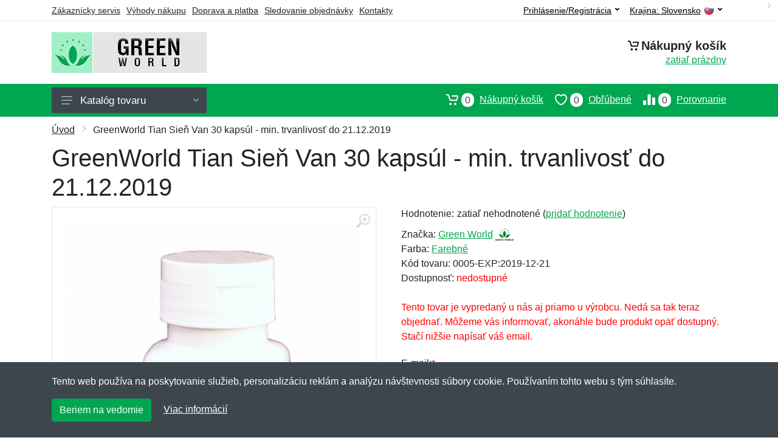

--- FILE ---
content_type: text/html; charset=UTF-8
request_url: https://worldgreen.sk/greenworld-tian-sien-van-30-kapsul-min-trvanlivost-do-21-12-2019/
body_size: 8693
content:
<!doctype html>
<html xmlns="http://www.w3.org/1999/xhtml" lang="sk" xml:lang="sk">
<head>
<title>GreenWorld Tian Sieň Van 30 kapsúl - min. trvanlivosť do 21.12.2019 - Worldgreen.sk: Green World doplnky stravy</title>
<meta http-equiv="content-type" content="text/html;charset=utf-8" />
<meta http-equiv="content-language" content="sk" />
<meta name="language" content="sk" />
<meta name="description" content="Kúpiť GreenWorld Tian Sieň Van 30 kapsúl - min. trvanlivosť do 21.12.2019 najvýhodnejšie na internete." />
<meta name="robots" content="index,follow" />
<meta name="author" content="Netnakup.sk" />
<meta property="og:type" content="website" />
<meta property="og:title" content="Worldgreen.sk" />
<meta property="og:description" content="Kúpiť GreenWorld Tian Sieň Van 30 kapsúl - min. trvanlivosť do 21.12.2019 najvýhodnejšie na internete." />
<meta property="og:site_name" content="Worldgreen.sk" />
<meta property="og:url" content="https://worldgreen.sk/" />
<meta name="twitter:card" content="summary" />
<meta http-equiv="X-UA-Compatible" content="IE=edge" />
<meta name="seznam-ranking-position" content="query-exact: 1.0; query-broad: 1.3; (Google compatible)" />
<link rel="shortcut icon" href="/favicon.ico" type="image/x-icon" />
<link rel="apple-touch-icon" href="/favicon.ico">
<link rel="search" href="/search.xml" type="application/opensearchdescription+xml" title="Worldgreen.sk" />
<link rel="manifest" href="/manifest.json" />
<link rel="alternate" type="application/xml" title="Sitemap" href="/sitemap.php" />
<meta http-equiv="x-dns-prefetch-control" content="on" />
<link rel="dns-prefetch" href="https://server.netiq.biz/" /><link rel="dns-prefetch" href="https://static.netiq.biz/" /><link rel="dns-prefetch" href="https://www.googletagmanager.com" />
<meta name="viewport" content="width=device-width, initial-scale=1" />
<meta name="format-detection" content="telephone=no" />
<link rel="stylesheet" href="https://server.netiq.biz/engine/eshop2/themes/default/css/style.css?cache=55" />
<link rel="stylesheet" href="https://server.netiq.biz/engine/eshop2/themes/default/css/greenworld.css?cache=55" />
<script>window.dataLayer = window.dataLayer || [];function gtag(){dataLayer.push(arguments);};gtag('consent','default',{'ad_storage':'granted','analytics_storage':'granted','ad_user_data':'granted','ad_personalization':'granted'});</script>
<script async src="https://www.googletagmanager.com/gtag/js?id=G-RQMLV5KXHN"></script>
<script async src="https://www.googletagmanager.com/gtag/js?id=AW-1063823888"></script>
<script>window.dataLayer = window.dataLayer || [];function gtag(){dataLayer.push(arguments);};gtag('js',new Date());gtag('config','G-RQMLV5KXHN');gtag('config','AW-1063823888',{'allow_enhanced_conversions':true});</script>
<script>!function(e,n,t,a,s,o,r){ e[a]||((s=e[a]=function(){s.process?s.process.apply(s,arguments):s.queue.push(arguments)}).queue=[],(o=n.createElement(t)).async=1,o.src='https://tracking.srovname.cz/srovnamepixel.js',o.dataset.srv9="1",(r=n.getElementsByTagName(t)[0]).parentNode.insertBefore(o,r))}(window,document,"script","srovname");srovname("init",'9bb9baf903a57103962e2c30a1c96bc0');</script>
</head>
<body>
<div id="hproduct" class="site">
<header class="site-header d-lg-none">
<div id="mobileheader" class="mobile-header mobile-header--sticky" data-sticky-mode="pullToShow">
<div class="mobile-panel">
<div class="container">
<div class="mobile-body">
<button class="mobile-button" aria-label="Menu"><svg width="18px" height="14px"><use xlink:href="/sprite.svg?v=2#menu-18x14"></use></svg></button>
<a class="mobile-logo" href="/"><img src="https://server.netiq.biz/engine/eshop2/identity/worldgreen_sk_mobile.png" alt="Worldgreen.sk" /></a>
<div class="search search--location--mobile-header mobile-header__search">
<div class="search__body">
<form class="search__form" action="./" method="post">
<input class="search__input" name="search" placeholder="Vyhľadávanie tovaru a kategórií..." aria-label="Vyhľadávanie" type="text" autocomplete="off" />
<button class="search__button search__button--type--submit" type="submit"><svg width="20px" height="20px"><use xlink:href="/sprite.svg?v=3#search-20"></use></svg></button>
<div class="search__border"></div>
</form>
<div class="search__suggestions suggestions suggestions--location--mobile-header"></div>
</div>
</div>
<div class="mobile-indicators">
<div class="indicator indicator--mobile-search indicator--mobile d-md-none"><button class="indicator__button" aria-label="Vyhľadať"><span class="area"><svg width="20px" height="20px"><use xlink:href="/sprite.svg?v=4#search-20"></use></svg></span></button></div>
<div class="indicator indicator--mobile"><a href="/cart/" class="indicator__button"><span class="area"><svg width="20px" height="20px"><use xlink:href="/sprite.svg?v=5#cart-20"></use></svg><span id="cart_value3" class="number">0</span></span></a></div>
<div class="indicator indicator--mobile d-sm-flex d-none"><a href="/wish/" class="indicator__button"><span class="area"><svg width="20px" height="20px"><use xlink:href="/sprite.svg?v=6#heart-20"></use></svg><span id="wish_value3" class="number">0</span></span></a></div>
<div class="indicator indicator--mobile d-sm-flex d-none"><a href="/compare/" class="indicator__button"><span class="area"><svg width="20px" height="20px"><use xlink:href="/sprite.svg?v=7#compare-16"></use></svg><span id="compare_value3" class="number">0</span></span></a></div>
</div>
</div>
</div>
</div>
</div>
</header>
<header id="header" class="site-header d-lg-block d-none">
<div class="site-header">
<div id="topbar">
<div class="topbar-all container">
<div class="topbar-links">
<div class="topbar-item"><a href="/servis/">Zákaznícky servis</a></div>
<div class="topbar-item"><a href="/vyhody/">Výhody nákupu</a></div>
<div class="topbar-item"><a href="/doprava-platba/">Doprava a platba</a></div>
<div class="topbar-item"><a href="/objednavka/">Sledovanie objednávky</a></div>
<div class="topbar-item"><a href="/kontakt/">Kontakty</a></div>
</div>
<div class="topbar-right"><div class="topbar-dropdown"><button class="topbar-dropdown__btn" type="button">Krajina: <span class="topbar__item-value">Slovensko</span><img src="https://stat.netiq.biz/general/flag4/sk.png" alt="" /><svg width="7px" height="5px"><use xlink:href="/sprite.svg?v=8#arrow-rounded-down-7x5"></use></svg></button><div class="topbar-dropdown__body"><div class="menu menu--layout--topbar  menu--with-icons "><div class="menu__submenus-container"></div><ul class="menu__list countries"><li class="menu__item"><div class="menu__item-submenu-offset"></div><a class="menu__item-link" href="https://worldgreen.sk/"><img srcset="https://stat.netiq.biz/general/flag4/sk.png" src="https://stat.netiq.biz/general/flag4/sk.png" alt="" />Slovensko</a></li>
<li class="menu__item"><div class="menu__item-submenu-offset"></div><a class="menu__item-link" href="https://worldgreen.cz/"><img srcset="https://stat.netiq.biz/general/flag4/cz.png" src="https://stat.netiq.biz/general/flag4/cz.png" alt="" />Česká republika</a></li>
</ul></div></div></div></div>
<div class="topbar-right">
<div class="topdrop">
<div class="indicator indicator--trigger--click"><button class="topbar-dropdown__btn indicator__button" type="button">Prihlásenie/Registrácia <svg width="7px" height="5px"><use xlink:href="/sprite.svg?v=11#arrow-rounded-down-7x5"></use></svg></button>
<div class="indicator__dropdown">
<div class="account-menu">
<form action="./" class="account-menu__form" method="post">
<div class="title">Prihlásenie</div>
<div class="form-group">
<label for="header-signin-email" class="sr-only">E-mail</label>
<input id="header-signin-email" type="email" name="email" class="form-control form-control-sm" placeholder="Zadajte e-mail" />
</div>
<div class="form-group">
<label for="header-signin-password" class="sr-only">Heslo</label>
<input id="header-signin-password" type="password" name="pass" class="form-control form-control-sm" placeholder="Zadajte heslo" />
</div>
<div class="button">
<button type="submit" name="login" class="btn btn-primary btn-sm">Prihlásiť</button>
</div>
<div class="link"><a href="/user/register/">Zaregistrovať</a> <a href="/user/forgot/">Zabudnuté heslo</a></div>
</form>
</div>
</div>
</div>
</div>
</div>
</div>
</div>
<div class="middle container">
<div class="header-logo"><a href="/"><img src="https://server.netiq.biz/engine/eshop2/identity/worldgreen_sk.png" style="width:255px,height:67px" class="icon" alt="Worldgreen.sk" /></a></div>
<div id="search">
<div class="search">
<div class="search__body sbl">
</div>
</div>
</div>
<div class="topcart">
<div class="title"><svg width="18px" height="18px"><use xlink:href="/sprite.svg?v=14#cart-20"></use></svg>Nákupný košík</div>
<div class="link"><a href="/cart/"><span id="cart_top"><span id="cart_top_quantity">zatiaľ prázdny</span><span id="cart_noti"> ks za <span id="cart_top_total"></span> €</span></span></a></div>
</div>
</div>
<div class="site-header__nav-panel">
<div class="nav-panel nav-panel--sticky" data-sticky-mode="pullToShow">
<div class="nav-panel__container container">
<div class="nav-panel__row">
<div id="menu" class="nav-panel__departments">
<div class="departments " data-departments-fixed-by="">
<div class="topmenu">
<div class="departments__links-wrapper">
<div class="departments__submenus-container"></div>
<ul class="departments__links">
<li class="departments__item"><a class="departments__item-link" href="/green-world-doplnky-stravy/">Doplnky stravy <svg class="departments__item-arrow" width="6px" height="9px"><use xlink:href="/sprite.svg#arrow-rounded-right-6x9"></use></svg></a><div class="departments__submenu"><div id="menu" class="menu-parts"><div class="menu-body"><div class="row"><div class="mrow msub"><ul class="menu-links menu-level0"><li class="menu-link menu-sublink"><a href="/green-world-doplnky-stravy-chudnutie/">Chudnutie</a></li><div class="div_in1"></div><li class="menu-link menu-sublink"><a href="/green-world-doplnky-stravy-detske-zdravie/">Detské zdravie</a></li><div class="div_in2"></div><li class="menu-link menu-sublink"><a href="/green-world-doplnky-stravy-dychacie-cesty/">Dýchacie cesty</a></li><div class="div_in3"></div><li class="menu-link menu-sublink"><a href="/green-world-doplnky-stravy-imunita/">Imunita</a></li><div class="div_in4"></div><li class="menu-link menu-sublink"><a href="/green-world-doplnky-stravy-kklby/">Kkĺby</a></li><div class="div_in5"></div><li class="menu-link menu-sublink"><a href="/green-world-doplnky-stravy-kosti/">Kosti</a></li><div class="div_in6"></div><li class="menu-link menu-sublink"><a href="/green-world-doplnky-stravy-mocove-cesty/">Močové cesty</a></li><div class="div_in7"></div><li class="menu-link menu-sublink"><a href="/green-world-doplnky-stravy-muzske-zdravie/">Mužské zdravie</a></li><div class="div_in8"></div><li class="menu-link menu-sublink"><a href="/green-world-doplnky-stravy-nervy-mozog/">Nervy a mozog</a></li><div class="div_in9"></div><li class="menu-link menu-sublink"><a href="/green-world-doplnky-stravy-pecen-zlcnik/">Pečeň a žlčník</a></li><div class="div_in10"></div><li class="menu-link menu-sublink"><a href="/green-world-doplnky-stravy-srdce-cievy/">Srdce a cievy</a></li><div class="div_in11"></div><li class="menu-link menu-sublink"><a href="/green-world-doplnky-stravy-traviaci-system/">Tráviaci systém</a></li><div class="div_in12"></div><li class="menu-link menu-sublink"><a href="/green-world-doplnky-stravy-vlasy/">Vlasy</a></li><div class="div_in13"></div><li class="menu-link menu-sublink"><a href="/green-world-doplnky-stravy-zaludok-creva/">Žalúdok a črevá</a></li><div class="div_in14"></div><li class="menu-link menu-sublink"><a href="/green-world-doplnky-stravy-zenske-zdravie/">Ženské zdravie</a></li><div class="div_in15"></div><li class="menu-link menu-sublink"><a href="/green-world-doplnky-stravy-zrak/">Zrak</a></li><div class="div_in16"></div></li></ul></div></div></div></div></div></li><li class="departments__item"><a class="departments__item-link" href="/green-world-napoje/">Nápoje <svg class="departments__item-arrow" width="6px" height="9px"><use xlink:href="/sprite.svg#arrow-rounded-right-6x9"></use></svg></a><div class="departments__submenu"><div id="menu" class="menu-parts"><div class="menu-body"><div class="row"><div class="mrow msub"><ul class="menu-links menu-level0"><li class="menu-link menu-sublink"><a href="/green-world-napoje-caje/">Čaje</a></li><div class="div_in1"></div><li class="menu-link menu-sublink"><a href="/green-world-napoje-kavy/">Kávy</a></li><div class="div_in2"></div><li class="menu-link menu-sublink"><a href="/green-world-napoje-ostatne/">Ostatné</a></li><div class="div_in3"></div></li></ul></div></div></div></div></div></li><li class="departments__item"><a class="departments__item-link" href="/green-world-turmalin/">Turmalín <svg class="departments__item-arrow" width="6px" height="9px"><use xlink:href="/sprite.svg#arrow-rounded-right-6x9"></use></svg></a><div class="departments__submenu"><div id="menu" class="menu-parts"><div class="menu-body"><div class="row"><div class="mrow msub"><ul class="menu-links menu-level0"><li class="menu-link menu-sublink"><a href="/green-world-turmalin-bytovy-textil/">Bytový textil</a></li><div class="div_in1"></div><li class="menu-link menu-sublink"><a href="/green-world-turmalin-ciapky-masky/">Čiapky a masky</a></li><div class="div_in2"></div><li class="menu-link menu-sublink"><a href="/green-world-turmalin-filtre-na-vodu/">Filtre na vodu</a></li><div class="div_in3"></div><li class="menu-link menu-sublink"><a href="/green-world-turmalin-hrebene/">Hrebene</a></li><div class="div_in4"></div><li class="menu-link menu-sublink"><a href="/green-world-turmalin-hrnceky/">Hrnčeky</a></li><div class="div_in5"></div><li class="menu-link menu-sublink"><a href="/green-world-turmalin-masazne-podlozky/">Masážne podložky</a></li><div class="div_in6"></div><li class="menu-link menu-sublink"><a href="/green-world-turmalin-mydla/">Mydlá</a></li><div class="div_in7"></div><li class="menu-link menu-sublink"><a href="/green-world-turmalin-ponozky-nadkolienky/">Ponožky a nadkolienky</a></li><div class="div_in8"></div><li class="menu-link menu-sublink"><a href="/green-world-turmalin-popruhy-pasy/">Popruhy a pásy</a></li><div class="div_in9"></div><li class="menu-link menu-sublink"><a href="/green-world-turmalin-rukavice/">Rukavice</a></li><div class="div_in10"></div><li class="menu-link menu-sublink"><a href="/green-world-turmalin-satky/">Šatky</a></li><div class="div_in11"></div><li class="menu-link menu-sublink"><a href="/green-world-turmalin-spodna-bielizen/">Spodná bielizeň</a></li><div class="div_in12"></div><li class="menu-link menu-sublink"><a href="/green-world-turmalin-sprchove-hlavice/">Sprchové hlavice</a></li><div class="div_in13"></div><li class="menu-link menu-sublink"><a href="/green-world-turmalin-vlozky-do-topanok/">Vložky do topánok</a></li><div class="div_in14"></div></li></ul></div></div></div></div></div></li><li class="departments__item"><a class="departments__item-link" href="/green-world-drogerie/">Drogérie</a></li><li class="departments__item"><a class="departments__item-link" href="/green-world-ozonizatory/">Ozonizátory</a></li><li class="departments__item"><a class="departments__item-link" href="/green-world-vyhodne-balicky/">Výhodné balíčky</a></li><li class="departments__item"><a class="departments__item-link" href="/green-world-darcekove-poukazy/">Darčekové poukazy</a></li><li class="departments__item"><a class="departments__item-link" href="/green-world-vypredaj/">Výpredaj</a></li></ul>
</div>
</div>
<button class="departments__button"><svg class="departments__button-icon" width="18px" height="14px"><use xlink:href="/sprite.svg?v=1#menu-18x14"></use></svg>Katalóg tovaru<svg class="departments__button-arrow" width="9px" height="6px"><use xlink:href="/sprite.svg?v=15#arrow-rounded-down-9x6"></use></svg></button>
</div>
</div>
<div id="tright">
<div class="indicator"><a href="/compare/"><span class="area"><svg width="20px" height="20px"><use xlink:href="/sprite.svg?v=19#compare-16"></use></svg><span id="compare_value" class="number">0</span></span>Porovnanie</a></div>
<div class="indicator"><a href="/wish/"><span class="area"><svg width="20px" height="20px"><use xlink:href="/sprite.svg?v=20#heart-20"></use></svg><span id="wish_value" class="number">0</span></span>Obľúbené</a></div>
<div class="indicator"><a href="/cart/"><span class="area"><svg width="20px" height="20px"><use xlink:href="/sprite.svg?v=21#cart-20"></use></svg><span id="cart_value" class="number">0</span></span>Nákupný košík</a></div>
</div>
</div>
</div>
</div>
</div>
</div>
</header>
<div id="main" class="sitebody">
<div class="container"><div id="add-item-bag"></div></div>
<div id="toptitle">
<div class="title container"><div class="topnavi"><nav aria-label="breadcrumb"><ol class="breadcrumb"><li class="item"><a href="/">Úvod</a><svg class="arrow" width="6px" height="9px"><use xlink:href="/sprite.svg?v=70#arrow-rounded-right-6x9"></use></svg></li><svg class="arrow" width="6px" height="9px"><use xlink:href="/sprite.svg?v=73#arrow-rounded-right-6x9"></use></svg><li class="item active" aria-current="page">GreenWorld Tian Sieň Van 30 kapsúl - min. trvanlivosť do 21.12.2019</li></ol></nav></div><h1>GreenWorld Tian Sieň Van 30 kapsúl - min. trvanlivosť do 21.12.2019</h1></div>
</div>
<div id="product" class="container">
<div id="content" class="product product--layout--standard" data-layout="standard">
<div id="detail" class="product-content">
<div class="product-gallery">
<div class="product-gallery__featured">
<button class="product-gallery__zoom"><svg width="24px" height="24px"><use xlink:href="/sprite.svg?v=95#zoom-in-24"></use></svg></button>
<div class="owl-carousel" id="product-image" style="display:block;">
<div class="product-image product-image-gallery"><a href="https://server.netiq.biz/engine/eshop/rs/image/original/30063_1.jpg" data-width="830" data-height="830" class="product-imageb" target="_blank"><img src="https://server.netiq.biz/engine/eshop/rs/image/original/30063_1.jpg" alt="" /></a></div>
</div>
</div>
<div class="product-gallery__carousel">
<div class="owl-carousel" id="product-carousel"><a href="https://server.netiq.biz/engine/eshop/rs/image/original/30063_1.jpg" class="product-gallery__carousel-item"><img class="product-gallery__carousel-image" src="https://server.netiq.biz/engine/eshop/rs/image/resize150/30063_1.jpg" alt="" /></a></div>

</div>

</div>
<div class="pinfo">
<h4 class="specs">Špecifikácia</h4><div class="product-rating"><div class="product-rating-stars"><span>Hodnotenie:</span>zatiaľ nehodnotené (<a href="#upperd" class="havereview openpart" data-part="review">pridať hodnotenie</a>)</div></div>
<ul>
<li>Značka: <a href="/vyrobcovia-green-world/">Green World</a> <img src="https://server.netiq.biz/engine/eshop2/img/brands/787.png" alt="Green World" /></li>
<li>Farba: <a href="/c/farebne/">Farebné</a></li>
<li>Kód tovaru: 0005-EXP:2019-12-21</li>
</ul>
<div class="optall2">
<ul><li>Dostupnosť: <span class="text-red">nedostupné</span></li></ul>
</div>

<div class="form-group product__option">
<br />
<div class="optall">
<div class="text-red">Tento tovar je vypredaný u nás aj priamo u výrobcu. Nedá sa tak teraz objednať. Môžeme vás informovať, akonáhle bude produkt opäť dostupný. Stačí nižšie napísať váš email.</div><form action="./" class="lbig" method="post"><label class="nolabel" for="watchdog_email">E-mail:</label><span class="text-red">*</span><div class="line clearfix"><input type="text" maxlength="250" name="watchdog_email" class="form-control" id="watchdog_email" value="" /><input type="hidden" name="option_value_id" value="0" /><input type="hidden" name="option_value_name" value="" /><div class="form-group inputweb" aria-hidden="true"><label class="control-label" for="web">web</label><input id="web" type="text" name="web" tabindex="-1" value="" autocomplete="off" /></div><button type="submit" name="watchdog" class="btn btn-primary btn-mob">Sledovať dostupnosť</button></div></form>
</div>

</div>

</div>
</div>
<a name="upperd"></a>
<div class="product-tabs product-tabs--sticky">
<div class="product-tabs__list">
<div class="product-tabs__list-body">
<div class="product-tabs__list-container container">
<a href="#upperd" class="openpart product-tabs__item product-tabs__item--active" id="top-description" data-part="description">Popis</a>

<a href="#upperd" class="openpart product-tabs__item" id="top-review" data-part="review">Recenzie</a>
<a href="#upperd" class="openpart product-tabs__item" id="top-question" data-part="question">Otázky</a>
</div>
</div>
</div>
<div class="content">
<div class="product-tabs__pane product-tabs__pane--active" id="tab-description">
<div class="desc"><h4>Určenie: Nezáleží na pohlaví</h4><p><strong class="red">S minulým dátumom trvanlivosti (do 21.12.2019) a predávané tak so zľavou.</strong></p>
<p></p>
<p>Šalvia pôsobí na naše telo blahodárne. Preto je bylinou, ktorá ocitla ako na zozname obľúbených byliniek na varenie, tak bylín, ktoré sa používajú na ozdravné účely.</p>
<p></p>
<p><h4>Zloženie</h4></p>
<p>• extrakt šalvie</p>
<p>• extrakt šabriny pošvatej (Conioselinum vaginatum)</p>
<p>• extrakt protažitky (Gynura pinnatifida)</p>
<p>• extrakt shiflory</p>
<p></p>
<p><h4>Upozornenie</h4> Nevhodné pre deti, tehotné a dojčiace ženy. Výživový doplnok neslúži ako náhrada pestrej stravy a nenahrádza lieky predpísané lekárom. Neprekračujte odporúčané denné dávkovanie. Skladujte na chladnom a suchom mieste. Uchovávajte mimo dosahu detí.</p>
</div>
<div class="spec"><h4>Parametre</h4><div class="line lineflex"><div class="name">Balenie</div><div class="last">30 kapsúl</div></div><div class="line lineflex"><div class="name">Dávkovanie</div><div class="last">1-2 kapsule 1-2x denne</div></div><div class="line lineflex"><div class="name">Obsah účinnej látky</div><div class="last">300 mg</div></div><div class="line lineflex"><div class="name">Počet bodov</div><div class="last">30 PV</div></div></div><div class="spec"><h4>Dovozca do EÚ</h4><div class="line lineflex"><div class="name">Firma</div><div class="last"><div class="tooltip">Green World Sp. z o.o.<span class="tooltiptext">E-mail: greenworldpolska@gmail.com<br />Telefón: +48790888317</span></div></div></div><div class="line lineflex"><div class="name">Adresa</div><div class="last">Bukowińska 2 lok. 81, Warszawa, Poland <img src="https://stat.netiq.biz/general/flag4/pl.png" alt="" /></div></div></div>
</div>

<div class="product-tabs__pane" id="tab-review"><div class="reviews_list"><form method="post" action="./"><h4>Nová recenzia</h4><div class="form-row"><div class="form-group third"><label for="review_star">Hodnotenie:</label><span class="text-red">*</span><select name="review_star" id="review_star" class="form-control"><option value="5" selected="selected">5/5 (najlepší)</option><option value="4">4/5</option><option value="3">3/5</option><option value="2">2/5</option><option value="1">1/5 (najhorší)</option></select></div><div class="form-group third"><label for="review_name">Meno:</label><span class="text-red">*</span><input type="text" name="review_name" class="form-control" id="review_name" placeholder="Meno" value="" /></div><div class="form-group third"><label for="review_email">E-mail:</label><span class="text-red">*</span><input type="text" name="review_email" class="form-control" id="review_email" placeholder="E-mail" value="" /></div></div><div class="form-row"><div class="form-group allo"><label for="review_text">Správa</label><span class="text-red">*</span><textarea name="review_text" class="form-control" id="review_text" rows="6"></textarea></div></div><div class="form-group inputweb" aria-hidden="true"><label class="control-label" for="web">web</label><input id="web" type="text" name="web" tabindex="-1" value="" autocomplete="off" /></div><div class="form-group"><button type="submit" name="newreview2" class="btn btn-primary">Pridať</button></div></form></div><br /><br /><div class="reviews_list"><ol></ol></div></div>
<div class="product-tabs__pane" id="tab-question"><div class="reviews_list"><form method="post" action="./"><h4>Nová otázka</h4><div class="form-row"><div class="form-group third"><label for="review_name">Meno:</label><span class="text-red">*</span><input type="text" name="review_name" class="form-control" id="review_name" placeholder="Meno" value="" /></div><div class="form-group third"><label for="review_email">E-mail:</label><span class="text-red">*</span><input type="text" name="review_email" class="form-control" id="review_email" placeholder="E-mail" value="" /></div></div><div class="form-row"><div class="form-group allo"><label for="review_text">Správa</label><span class="text-red">*</span><textarea name="review_text" class="form-control" id="review_text" rows="6"></textarea></div></div><div class="form-group inputweb" aria-hidden="true"><label class="control-label" for="web">web</label><input id="web" type="text" name="web" tabindex="-1" value="" autocomplete="off" /></div><div class="form-group"><button type="submit" name="newreview1" class="btn btn-primary">Pridať</button></div></form></div><br /><br /><div class="reviews_list"><ol></ol></div></div>
</div>
</div>
</div>
</div>

<div class="pswp" tabindex="-1" role="dialog" aria-hidden="true">
<div class="pswp__bg"></div>
<div class="pswp__scroll-wrap">
<div class="pswp__container"><div class="pswp__item"></div><div class="pswp__item"></div><div class="pswp__item"></div></div>
<div class="pswp__ui pswp__ui--hidden"><div class="pswp__top-bar"><div class="pswp__counter"></div><button class="pswp__button pswp__button--close" title="Zavrieť"></button><button class="pswp__button pswp__button--fs" title="Priblížiť"></button><button class="pswp__button pswp__button--zoom" title="Na celú obrazovku"></button><div class="pswp__preloader"><div class="pswp__preloader__icn"><div class="pswp__preloader__cut"><div class="pswp__preloader__donut"></div></div></div></div></div><div class="pswp__share-modal pswp__share-modal--hidden pswp__single-tap"><div class="pswp__share-tooltip"></div></div><button class="pswp__button pswp__button--arrow--left" title="Predchádzajúci" aria-label="Predchádzajúci"></button><button class="pswp__button pswp__button--arrow--right" title="Ďalší" aria-label="Ďalší"></button><div class="pswp__caption"><div class="pswp__caption__center"></div></div>
</div>
</div>
</div>
<footer>
<div id="footer">
<div class="container">
<div class="row">
<div class="ltwo lwid">
<div class="fleft">
<h5><img src="https://server.netiq.biz/engine/eshop2/identity/worldgreen_sk_favicon16.png" alt="Worldgreen.sk" /> Worldgreen.sk</h5>
<ul><li>Netnakup s.r.o., Tyršova 271, 43801 Žatec, Česká republika</li><li>&#9993; <a href="mailto:info@netnakup.sk&subject=Nová otázka: Worldgreen.sk">info@netnakup.sk</a></li><li>&#9742; +421 222 205 186 (Po-Pi 8:00-16:30)</li><li><a href="/kontakt/">Kontaktný formulár</a></li><li><a href="/vydajne-miesto-armik-sk/">Naša predajňa</a> | <a href="/vydajny-box-armikbox/">Náš výdajný box</a></li><li>Ponúkame mnoho možností platieb. <img src="//server.netiq.biz/engine/eshop2/img/icon/cards.png" class="itop" alt="" /></li></ul>
</div>
</div>
<div class="ltwo lwid">
<div class="fleft">
<div id="nomo1_2"><a id="vnomo"><h5>Zákaznícky servis</h5><h5>Novinky emailom</h5></a><br /></div>
<div id="nomo1">
<h5>Zákaznícky servis</h5>
<ul>
<li><a href="/doprava-platba/">Doprava a platba</a></li>
<li><a href="/obchodne-podmienky/">Obchodné podmienky</a></li>
<li><a href="/objednavka/">Sledovanie objednávky</a></li>
<li><a href="/vernostny-program/">Vernostný program</a></li>
<li><a href="/vratenie-tovaru/">Vrátenie tovaru</a></li>
<li><a href="/vyhody/">Výhody nákupu</a></li>
<li><a href="/vymena-velkosti/">Výmena veľkosti a tovaru</a></li>
<li><a href="/servis/">Viac informácií...</a></li>
</ul>
</div>
</div>
</div>
<div class="lth lwid">
<div class="fleft">
<div id="nomo2">
<h5>Novinky emailom</h5>
<p>Chcete dostávať informácie o novinkách a zľavách? A navyše 5% zľavu na váš prvý nákup?</p>
<form method="post" action=""><label class="sr-only" for="newsletter_email">E-mail:</label><input type="email" class="form-control" name="newsletter_email" id="newsletter_email" placeholder="E-mail" value="" /><div class="form-group inputweb" aria-hidden="true"><label class="control-label" for="web">web</label><input id="web" type="text" name="web" tabindex="-1" value="" autocomplete="off" /></div> <button class="footer-newsletter__form-button btn btn-primary">Prihlásiť</button></form>
<div class="social"><p>Sme aj na sociálnych sieťach:</p><div class="socialbot"><a href="https://www.facebook.com/armiksk" target="_blank"><img src="https://server.netiq.biz/engine/eshop2/img/icon/social/facebook.png" alt="Facebook" /></a></div></div>
</div>
</div>
</div>
</div>
</div>
<div class="copyr"><div class="container">Copyright &copy; 2007-2026 (19 rokov s vami) <a href="http://netnakup.cz/" target="_blank">Netnakup.sk</a> &amp; <a href="http://netiq.biz/" target="_blank">NetIQ</a>. Všetky práva vyhradené.</div></div>
</div>
</footer>
</div>
<div class="mobilemenu">
<div class="mobilemenu__backdrop"></div>
<div class="mobilemenu__body">
<div class="mobilemenu__header"><div class="mobilemenu__title">Menu</div><button type="button" class="mobilemenu_close"><svg width="20px" height="20px"><use xlink:href="/sprite.svg#cross-20"></use></svg></button></div>
<div class="mobilemenu__content">
<ul class="mobile-links mobile-links--level--0" data-collapse data-collapse-opened-class="mobile-links__item--open">
<li class="mobile-links__item" data-collapse-item><div class="mobile-links__item-title"><a href="/">Úvod</a></div></li>
<li class="mobile-links__item" data-collapse-item><div class="mobile-links__item-title"><a data-collapse-trigger>Prihlásenie/Registrácia</a><button class="mobile-links__item-toggle" type="button" data-collapse-trigger><svg class="mobile-links__item-arrow" width="12px" height="7px"><use xlink:href="/sprite.svg?v=12#arrow-rounded-down-12x7"></use></svg></button></div><div class="mobile-links__item-sub-links" data-collapse-content><ul class="mobile-links mobile-links--level--1"><li class="mobile-links__item" data-collapse-item><div class="mobile-links__item-title"><a href="/user/login/">Prihlásenie</a></div></li><li class="mobile-links__item" data-collapse-item><div class="mobile-links__item-title"><a href="/user/register/">Zaregistrovať</a></div></li></ul></div></li><li class="mobile-links__item" data-collapse-item>
<div class="mobile-links__item-title"><a data-collapse-trigger>Nákupný košík</a><button class="mobile-links__item-toggle" type="button" data-collapse-trigger><svg class="mobile-links__item-arrow" width="12px" height="7px"><use xlink:href="/sprite.svg#arrow-rounded-down-12x7"></use></svg></button></div>
<div class="mobile-links__item-sub-links" data-collapse-content>
<ul class="mobile-links mobile-links--level--1">
<li class="mobile-links__item" data-collapse-item><div class="mobile-links__item-title"><a href="/cart/">Nákupný košík<span id="cart_value2">0</span></a></div></li>
<li class="mobile-links__item" data-collapse-item><div class="mobile-links__item-title"><a href="/wish/">Obľúbené<span id="wish_value2">0</span></a></div></li>
<li class="mobile-links__item" data-collapse-item><div class="mobile-links__item-title"><a href="/compare/">Porovnanie<span id="compare_value2">0</span></a></div></li>
</ul>
</div>
</li>
<li class="mobile-links__item" data-collapse-item>
<div class="mobile-links__item-title"><a data-collapse-trigger>Zákaznícky servis</a><button class="mobile-links__item-toggle" type="button" data-collapse-trigger><svg class="mobile-links__item-arrow" width="12px" height="7px"><use xlink:href="/sprite.svg#arrow-rounded-down-12x7"></use></svg></button></div>
<div class="mobile-links__item-sub-links" data-collapse-content>
<ul class="mobile-links mobile-links--level--1">
<li class="mobile-links__item" data-collapse-item><div class="mobile-links__item-title"><a href="/doprava-platba/">Doprava a platba</a></div></li>
<li class="mobile-links__item" data-collapse-item><div class="mobile-links__item-title"><a href="/kontakt/">Kontakty</a></div></li>
<li class="mobile-links__item" data-collapse-item><div class="mobile-links__item-title"><a href="/obchodne-podmienky/">Obchodné podmienky</a></div></li>
<li class="mobile-links__item" data-collapse-item><div class="mobile-links__item-title"><a href="/objednavka/">Sledovanie objednávky</a></div></li>
<li class="mobile-links__item" data-collapse-item><div class="mobile-links__item-title"><a href="/velkoobchod/">Veľkoobchod</a></div></li>
<li class="mobile-links__item" data-collapse-item><div class="mobile-links__item-title"><a href="/vernostny-program/">Vernostný program</a></div></li>
<li class="mobile-links__item" data-collapse-item><div class="mobile-links__item-title"><a href="/vratenie-tovaru/">Vrátenie tovaru</a></div></li>
<li class="mobile-links__item" data-collapse-item><div class="mobile-links__item-title"><a href="/vyhody/">Výhody nákupu</a></div></li>
<li class="mobile-links__item" data-collapse-item><div class="mobile-links__item-title"><a href="/vymena-velkosti/">Výmena veľkosti a tovaru</a></div></li>
<li class="mobile-links__item" data-collapse-item><div class="mobile-links__item-title"><a href="/servis/">Viac informácií</a></div></li>
</ul>
</div>
</li>
<li class="mobile-links__item" data-collapse-item>
<div class="mobile-links__item-title"><a data-collapse-trigger>Krajina</a><button class="mobile-links__item-toggle" type="button" data-collapse-trigger><svg class="mobile-links__item-arrow" width="12px" height="7px"><use xlink:href="/sprite.svg#arrow-rounded-down-12x7"></use></svg></button></div>
<div class="mobile-links__item-sub-links" data-collapse-content>
<ul class="mobile-links mobile-links--level--1"><li class="mobile-links__item" data-collapse-item><div class="mobile-links__item-title"><a href="https://worldgreen.sk/">Slovensko<img srcset="https://stat.netiq.biz/general/flag4/sk.png" src="https://stat.netiq.biz/general/flag4/sk.png" alt="" /></a></div></li><li class="mobile-links__item" data-collapse-item><div class="mobile-links__item-title"> <a href="https://worldgreen.cz/">Česká republika<img srcset="https://stat.netiq.biz/general/flag4/cz.png" src="https://stat.netiq.biz/general/flag4/cz.png" alt="" /></a></div></li></ul>
</div>
</li>
<li class="mobilemenu__header"><div class="mobilemenu__title">Kategórie</div></li>
<li class="mobile-links__item" data-collapse-item><div class="mobile-links__item-title"><a href="/green-world-doplnky-stravy/">Doplnky stravy</a><button class="mobile-links__item-toggle" type="button" data-collapse-trigger><svg class="mobile-links__item-arrow" width="12px" height="7px"><use xlink:href="/sprite.svg#arrow-rounded-down-12x7"></use></svg></button></div><div class="mobile-links__item-sub-links" data-collapse-content><ul class="mobile-links mobile-links--level--1"><li class="mobile-links__item" data-collapse-item><div class="mobile-links__item-title"><a href="/green-world-doplnky-stravy-chudnutie/">Chudnutie</a></div></li><li class="mobile-links__item" data-collapse-item><div class="mobile-links__item-title"><a href="/green-world-doplnky-stravy-detske-zdravie/">Detské zdravie</a></div></li><li class="mobile-links__item" data-collapse-item><div class="mobile-links__item-title"><a href="/green-world-doplnky-stravy-dychacie-cesty/">Dýchacie cesty</a></div></li><li class="mobile-links__item" data-collapse-item><div class="mobile-links__item-title"><a href="/green-world-doplnky-stravy-imunita/">Imunita</a></div></li><li class="mobile-links__item" data-collapse-item><div class="mobile-links__item-title"><a href="/green-world-doplnky-stravy-kklby/">Kkĺby</a></div></li><li class="mobile-links__item" data-collapse-item><div class="mobile-links__item-title"><a href="/green-world-doplnky-stravy-kosti/">Kosti</a></div></li><li class="mobile-links__item" data-collapse-item><div class="mobile-links__item-title"><a href="/green-world-doplnky-stravy-mocove-cesty/">Močové cesty</a></div></li><li class="mobile-links__item" data-collapse-item><div class="mobile-links__item-title"><a href="/green-world-doplnky-stravy-muzske-zdravie/">Mužské zdravie</a></div></li><li class="mobile-links__item" data-collapse-item><div class="mobile-links__item-title"><a href="/green-world-doplnky-stravy-nervy-mozog/">Nervy a mozog</a></div></li><li class="mobile-links__item" data-collapse-item><div class="mobile-links__item-title"><a href="/green-world-doplnky-stravy-pecen-zlcnik/">Pečeň a žlčník</a></div></li><li class="mobile-links__item" data-collapse-item><div class="mobile-links__item-title"><a href="/green-world-doplnky-stravy-srdce-cievy/">Srdce a cievy</a></div></li><li class="mobile-links__item" data-collapse-item><div class="mobile-links__item-title"><a href="/green-world-doplnky-stravy-traviaci-system/">Tráviaci systém</a></div></li><li class="mobile-links__item" data-collapse-item><div class="mobile-links__item-title"><a href="/green-world-doplnky-stravy-vlasy/">Vlasy</a></div></li><li class="mobile-links__item" data-collapse-item><div class="mobile-links__item-title"><a href="/green-world-doplnky-stravy-zaludok-creva/">Žalúdok a črevá</a></div></li><li class="mobile-links__item" data-collapse-item><div class="mobile-links__item-title"><a href="/green-world-doplnky-stravy-zenske-zdravie/">Ženské zdravie</a></div></li><li class="mobile-links__item" data-collapse-item><div class="mobile-links__item-title"><a href="/green-world-doplnky-stravy-zrak/">Zrak</a></div></li></ul></div></li><li class="mobile-links__item" data-collapse-item><div class="mobile-links__item-title"><a href="/green-world-napoje/">Nápoje</a><button class="mobile-links__item-toggle" type="button" data-collapse-trigger><svg class="mobile-links__item-arrow" width="12px" height="7px"><use xlink:href="/sprite.svg#arrow-rounded-down-12x7"></use></svg></button></div><div class="mobile-links__item-sub-links" data-collapse-content><ul class="mobile-links mobile-links--level--1"><li class="mobile-links__item" data-collapse-item><div class="mobile-links__item-title"><a href="/green-world-napoje-caje/">Čaje</a></div></li><li class="mobile-links__item" data-collapse-item><div class="mobile-links__item-title"><a href="/green-world-napoje-kavy/">Kávy</a></div></li><li class="mobile-links__item" data-collapse-item><div class="mobile-links__item-title"><a href="/green-world-napoje-ostatne/">Ostatné</a></div></li></ul></div></li><li class="mobile-links__item" data-collapse-item><div class="mobile-links__item-title"><a href="/green-world-turmalin/">Turmalín</a><button class="mobile-links__item-toggle" type="button" data-collapse-trigger><svg class="mobile-links__item-arrow" width="12px" height="7px"><use xlink:href="/sprite.svg#arrow-rounded-down-12x7"></use></svg></button></div><div class="mobile-links__item-sub-links" data-collapse-content><ul class="mobile-links mobile-links--level--1"><li class="mobile-links__item" data-collapse-item><div class="mobile-links__item-title"><a href="/green-world-turmalin-bytovy-textil/">Bytový textil</a></div></li><li class="mobile-links__item" data-collapse-item><div class="mobile-links__item-title"><a href="/green-world-turmalin-ciapky-masky/">Čiapky a masky</a></div></li><li class="mobile-links__item" data-collapse-item><div class="mobile-links__item-title"><a href="/green-world-turmalin-filtre-na-vodu/">Filtre na vodu</a></div></li><li class="mobile-links__item" data-collapse-item><div class="mobile-links__item-title"><a href="/green-world-turmalin-hrebene/">Hrebene</a></div></li><li class="mobile-links__item" data-collapse-item><div class="mobile-links__item-title"><a href="/green-world-turmalin-hrnceky/">Hrnčeky</a></div></li><li class="mobile-links__item" data-collapse-item><div class="mobile-links__item-title"><a href="/green-world-turmalin-masazne-podlozky/">Masážne podložky</a></div></li><li class="mobile-links__item" data-collapse-item><div class="mobile-links__item-title"><a href="/green-world-turmalin-mydla/">Mydlá</a></div></li><li class="mobile-links__item" data-collapse-item><div class="mobile-links__item-title"><a href="/green-world-turmalin-ponozky-nadkolienky/">Ponožky a nadkolienky</a></div></li><li class="mobile-links__item" data-collapse-item><div class="mobile-links__item-title"><a href="/green-world-turmalin-popruhy-pasy/">Popruhy a pásy</a></div></li><li class="mobile-links__item" data-collapse-item><div class="mobile-links__item-title"><a href="/green-world-turmalin-rukavice/">Rukavice</a></div></li><li class="mobile-links__item" data-collapse-item><div class="mobile-links__item-title"><a href="/green-world-turmalin-satky/">Šatky</a></div></li><li class="mobile-links__item" data-collapse-item><div class="mobile-links__item-title"><a href="/green-world-turmalin-spodna-bielizen/">Spodná bielizeň</a></div></li><li class="mobile-links__item" data-collapse-item><div class="mobile-links__item-title"><a href="/green-world-turmalin-sprchove-hlavice/">Sprchové hlavice</a></div></li><li class="mobile-links__item" data-collapse-item><div class="mobile-links__item-title"><a href="/green-world-turmalin-vlozky-do-topanok/">Vložky do topánok</a></div></li></ul></div></li><li class="mobile-links__item" data-collapse-item><div class="mobile-links__item-title"><a href="/green-world-drogerie/">Drogérie</a></div></li><li class="mobile-links__item" data-collapse-item><div class="mobile-links__item-title"><a href="/green-world-ozonizatory/">Ozonizátory</a></div></li><li class="mobile-links__item" data-collapse-item><div class="mobile-links__item-title"><a href="/green-world-vyhodne-balicky/">Výhodné balíčky</a></div></li><li class="mobile-links__item" data-collapse-item><div class="mobile-links__item-title"><a href="/green-world-darcekove-poukazy/">Darčekové poukazy</a></div></li><li class="mobile-links__item" data-collapse-item><div class="mobile-links__item-title"><a href="/green-world-vypredaj/">Výpredaj</a></div></li><li class="mobile-links__item" data-collapse-item><div class="mobile-links__item-title"><a href="/znacky/">Zoznam značiek</a></div></li>
</ul>
</div>
</div>
</div>
<div id="cookiebar"><div class="container"><p>Tento web používa na poskytovanie služieb, personalizáciu reklám a analýzu návštevnosti súbory cookie. Používaním tohto webu s tým súhlasíte.</p><p><button id="cookiesok" class="btn btn-primary">Beriem na vedomie</button><a href="/pouzivanie-suborov-cookies/">Viac informácií</a></p></div></div>
<script src="https://server.netiq.biz/engine/eshop2/themes/default/js/script.js?cache=55"></script>
<script src="https://server.netiq.biz/engine/eshop2/themes/default/js/photoswipe.js"></script>
<script type="text/javascript">
$(function(){
  $("#cart_noti").hide();
  $("#cart_top_total").hide();
});
(function(t, r, a, c, k, i, n, g) {t['ROIDataObject'] = k;
t[k]=t[k]||function(){(t[k].q=t[k].q||[]).push(arguments)},t[k].c=i;n=r.createElement(a),
g=r.getElementsByTagName(a)[0];n.async=1;n.src=c;g.parentNode.insertBefore(n,g)
})(window, document,'script','//www.heureka.sk/ocm/sdk.js?version=2&page=product_detail','heureka','sk');
</script>
<script type="text/javascript">
/* <![CDATA[ */
var seznam_retargeting_id = 23516;
/* ]]> */
</script>
<script type="text/javascript" src="https://c.imedia.cz/js/retargeting.js"></script>
<script type="text/javascript">
(function(f, a, s, h, i, o, n) {f['GlamiTrackerObject'] = i;
f[i]=f[i]||function(){(f[i].q=f[i].q||[]).push(arguments)};o=a.createElement(s),
n=a.getElementsByTagName(s)[0];o.async=1;o.src=h;n.parentNode.insertBefore(o,n)
})(window, document, 'script', '//www.glami.sk/js/compiled/pt.js','glami');
glami('create','4c3c6120b70c112e723a91cb39b40e5b','sk',{consent:1,});
glami('track','PageView',{consent:1,});glami('track','ViewContent',{consent:1,content_type:'product',item_ids:['41660']});
</script>
</body>
</html>


--- FILE ---
content_type: text/css
request_url: https://server.netiq.biz/engine/eshop2/themes/default/css/greenworld.css?cache=55
body_size: 613
content:
a,
a.active,
a:hover,
button.active,
#toptitle .breadcrumb .item a:hover,
.indicator a:focus,
#header #topbar a.active,
#header #topbar button:focus,
#header #topbar button:hover,
#filters .filter-categories__list a:hover,
#filters .filter-categories__item a.now,
#filters .filter-categories-alt__list a:hover,
#menu .departments__submenu .menu-links a:hover,
#menu .menu-level1 > .menu-link > a:hover{color:#00a650;}
#mobileheader .mobile-panel,
#filters .filter-list a.checked .input-checkbox,
.nav-panel,
#main .pagination ul li.active a,
.totop__button,
#content .filters-button-counter,
.input-radio__input:checked ~ .input-radio__circle,
#main .block-header .block-header__arrow:hover,#filters .input-checkinput:checked ~ .input-checkbox,
#filters .noUi-connect,
#filters .noUi-horizontal .noUi-handle,
#main .block-header .block-header__arrow:hover{background:#00a650 !important;}
#content .layout-switcher__button--active,
#content .layout-switcher__button--active:hover{border-color:#00a650;background:#00a650;}
.btn-primary,
.btn-primary.disabled,
.btn-primary:disabled{border-color:#00a650;background:#00a650;}
.search--location--header .search__input:hover ~ .search__button:hover,
.search--location--header .search__input:focus ~ .search__button:hover,
.search--location--header .search__button:hover, .search--location--header .search__button:focus{fill: #00a650;}
.search--location--header .search__input:focus ~ .search__border{-webkit-box-shadow: 0 0 0 2px #00a650 inset;box-shadow: 0 0 0 2px #00a650 inset;}
#product .product-tabs__item--active,
#product .product-tabs__item--active:hover{border-bottom-color: #00a650;}
#product a.incolor:hover{border:2px solid #00a650;}
.account-nav li.active a{border-left: 2px solid #00a650 !important;}
#product .product-gallery__carousel-item--active{-webkit-box-shadow: 0 0 0 2px #00a650 inset;box-shadow: 0 0 0 2px #00a650 inset;}
#footer{border-top:3px solid #00a650;}
